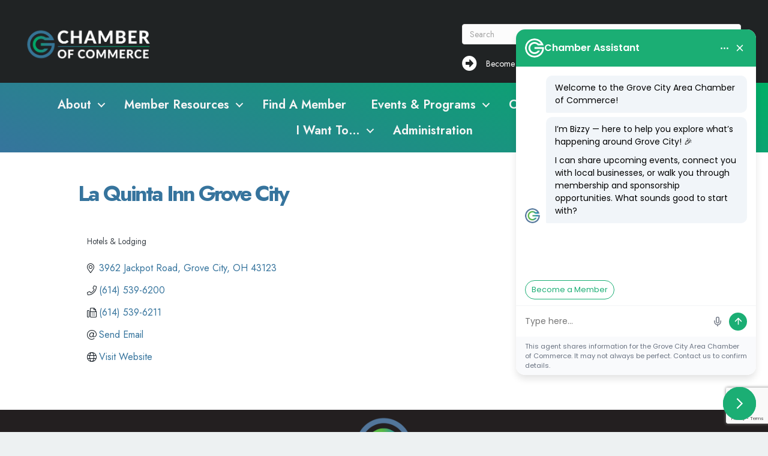

--- FILE ---
content_type: text/html; charset=utf-8
request_url: https://www.google.com/recaptcha/enterprise/anchor?ar=1&k=6LfI_T8rAAAAAMkWHrLP_GfSf3tLy9tKa839wcWa&co=aHR0cHM6Ly9idXNpbmVzcy5nY2NoYW1iZXIub3JnOjQ0Mw..&hl=en&v=PoyoqOPhxBO7pBk68S4YbpHZ&size=invisible&anchor-ms=20000&execute-ms=30000&cb=yiz8llkjpwfq
body_size: 48633
content:
<!DOCTYPE HTML><html dir="ltr" lang="en"><head><meta http-equiv="Content-Type" content="text/html; charset=UTF-8">
<meta http-equiv="X-UA-Compatible" content="IE=edge">
<title>reCAPTCHA</title>
<style type="text/css">
/* cyrillic-ext */
@font-face {
  font-family: 'Roboto';
  font-style: normal;
  font-weight: 400;
  font-stretch: 100%;
  src: url(//fonts.gstatic.com/s/roboto/v48/KFO7CnqEu92Fr1ME7kSn66aGLdTylUAMa3GUBHMdazTgWw.woff2) format('woff2');
  unicode-range: U+0460-052F, U+1C80-1C8A, U+20B4, U+2DE0-2DFF, U+A640-A69F, U+FE2E-FE2F;
}
/* cyrillic */
@font-face {
  font-family: 'Roboto';
  font-style: normal;
  font-weight: 400;
  font-stretch: 100%;
  src: url(//fonts.gstatic.com/s/roboto/v48/KFO7CnqEu92Fr1ME7kSn66aGLdTylUAMa3iUBHMdazTgWw.woff2) format('woff2');
  unicode-range: U+0301, U+0400-045F, U+0490-0491, U+04B0-04B1, U+2116;
}
/* greek-ext */
@font-face {
  font-family: 'Roboto';
  font-style: normal;
  font-weight: 400;
  font-stretch: 100%;
  src: url(//fonts.gstatic.com/s/roboto/v48/KFO7CnqEu92Fr1ME7kSn66aGLdTylUAMa3CUBHMdazTgWw.woff2) format('woff2');
  unicode-range: U+1F00-1FFF;
}
/* greek */
@font-face {
  font-family: 'Roboto';
  font-style: normal;
  font-weight: 400;
  font-stretch: 100%;
  src: url(//fonts.gstatic.com/s/roboto/v48/KFO7CnqEu92Fr1ME7kSn66aGLdTylUAMa3-UBHMdazTgWw.woff2) format('woff2');
  unicode-range: U+0370-0377, U+037A-037F, U+0384-038A, U+038C, U+038E-03A1, U+03A3-03FF;
}
/* math */
@font-face {
  font-family: 'Roboto';
  font-style: normal;
  font-weight: 400;
  font-stretch: 100%;
  src: url(//fonts.gstatic.com/s/roboto/v48/KFO7CnqEu92Fr1ME7kSn66aGLdTylUAMawCUBHMdazTgWw.woff2) format('woff2');
  unicode-range: U+0302-0303, U+0305, U+0307-0308, U+0310, U+0312, U+0315, U+031A, U+0326-0327, U+032C, U+032F-0330, U+0332-0333, U+0338, U+033A, U+0346, U+034D, U+0391-03A1, U+03A3-03A9, U+03B1-03C9, U+03D1, U+03D5-03D6, U+03F0-03F1, U+03F4-03F5, U+2016-2017, U+2034-2038, U+203C, U+2040, U+2043, U+2047, U+2050, U+2057, U+205F, U+2070-2071, U+2074-208E, U+2090-209C, U+20D0-20DC, U+20E1, U+20E5-20EF, U+2100-2112, U+2114-2115, U+2117-2121, U+2123-214F, U+2190, U+2192, U+2194-21AE, U+21B0-21E5, U+21F1-21F2, U+21F4-2211, U+2213-2214, U+2216-22FF, U+2308-230B, U+2310, U+2319, U+231C-2321, U+2336-237A, U+237C, U+2395, U+239B-23B7, U+23D0, U+23DC-23E1, U+2474-2475, U+25AF, U+25B3, U+25B7, U+25BD, U+25C1, U+25CA, U+25CC, U+25FB, U+266D-266F, U+27C0-27FF, U+2900-2AFF, U+2B0E-2B11, U+2B30-2B4C, U+2BFE, U+3030, U+FF5B, U+FF5D, U+1D400-1D7FF, U+1EE00-1EEFF;
}
/* symbols */
@font-face {
  font-family: 'Roboto';
  font-style: normal;
  font-weight: 400;
  font-stretch: 100%;
  src: url(//fonts.gstatic.com/s/roboto/v48/KFO7CnqEu92Fr1ME7kSn66aGLdTylUAMaxKUBHMdazTgWw.woff2) format('woff2');
  unicode-range: U+0001-000C, U+000E-001F, U+007F-009F, U+20DD-20E0, U+20E2-20E4, U+2150-218F, U+2190, U+2192, U+2194-2199, U+21AF, U+21E6-21F0, U+21F3, U+2218-2219, U+2299, U+22C4-22C6, U+2300-243F, U+2440-244A, U+2460-24FF, U+25A0-27BF, U+2800-28FF, U+2921-2922, U+2981, U+29BF, U+29EB, U+2B00-2BFF, U+4DC0-4DFF, U+FFF9-FFFB, U+10140-1018E, U+10190-1019C, U+101A0, U+101D0-101FD, U+102E0-102FB, U+10E60-10E7E, U+1D2C0-1D2D3, U+1D2E0-1D37F, U+1F000-1F0FF, U+1F100-1F1AD, U+1F1E6-1F1FF, U+1F30D-1F30F, U+1F315, U+1F31C, U+1F31E, U+1F320-1F32C, U+1F336, U+1F378, U+1F37D, U+1F382, U+1F393-1F39F, U+1F3A7-1F3A8, U+1F3AC-1F3AF, U+1F3C2, U+1F3C4-1F3C6, U+1F3CA-1F3CE, U+1F3D4-1F3E0, U+1F3ED, U+1F3F1-1F3F3, U+1F3F5-1F3F7, U+1F408, U+1F415, U+1F41F, U+1F426, U+1F43F, U+1F441-1F442, U+1F444, U+1F446-1F449, U+1F44C-1F44E, U+1F453, U+1F46A, U+1F47D, U+1F4A3, U+1F4B0, U+1F4B3, U+1F4B9, U+1F4BB, U+1F4BF, U+1F4C8-1F4CB, U+1F4D6, U+1F4DA, U+1F4DF, U+1F4E3-1F4E6, U+1F4EA-1F4ED, U+1F4F7, U+1F4F9-1F4FB, U+1F4FD-1F4FE, U+1F503, U+1F507-1F50B, U+1F50D, U+1F512-1F513, U+1F53E-1F54A, U+1F54F-1F5FA, U+1F610, U+1F650-1F67F, U+1F687, U+1F68D, U+1F691, U+1F694, U+1F698, U+1F6AD, U+1F6B2, U+1F6B9-1F6BA, U+1F6BC, U+1F6C6-1F6CF, U+1F6D3-1F6D7, U+1F6E0-1F6EA, U+1F6F0-1F6F3, U+1F6F7-1F6FC, U+1F700-1F7FF, U+1F800-1F80B, U+1F810-1F847, U+1F850-1F859, U+1F860-1F887, U+1F890-1F8AD, U+1F8B0-1F8BB, U+1F8C0-1F8C1, U+1F900-1F90B, U+1F93B, U+1F946, U+1F984, U+1F996, U+1F9E9, U+1FA00-1FA6F, U+1FA70-1FA7C, U+1FA80-1FA89, U+1FA8F-1FAC6, U+1FACE-1FADC, U+1FADF-1FAE9, U+1FAF0-1FAF8, U+1FB00-1FBFF;
}
/* vietnamese */
@font-face {
  font-family: 'Roboto';
  font-style: normal;
  font-weight: 400;
  font-stretch: 100%;
  src: url(//fonts.gstatic.com/s/roboto/v48/KFO7CnqEu92Fr1ME7kSn66aGLdTylUAMa3OUBHMdazTgWw.woff2) format('woff2');
  unicode-range: U+0102-0103, U+0110-0111, U+0128-0129, U+0168-0169, U+01A0-01A1, U+01AF-01B0, U+0300-0301, U+0303-0304, U+0308-0309, U+0323, U+0329, U+1EA0-1EF9, U+20AB;
}
/* latin-ext */
@font-face {
  font-family: 'Roboto';
  font-style: normal;
  font-weight: 400;
  font-stretch: 100%;
  src: url(//fonts.gstatic.com/s/roboto/v48/KFO7CnqEu92Fr1ME7kSn66aGLdTylUAMa3KUBHMdazTgWw.woff2) format('woff2');
  unicode-range: U+0100-02BA, U+02BD-02C5, U+02C7-02CC, U+02CE-02D7, U+02DD-02FF, U+0304, U+0308, U+0329, U+1D00-1DBF, U+1E00-1E9F, U+1EF2-1EFF, U+2020, U+20A0-20AB, U+20AD-20C0, U+2113, U+2C60-2C7F, U+A720-A7FF;
}
/* latin */
@font-face {
  font-family: 'Roboto';
  font-style: normal;
  font-weight: 400;
  font-stretch: 100%;
  src: url(//fonts.gstatic.com/s/roboto/v48/KFO7CnqEu92Fr1ME7kSn66aGLdTylUAMa3yUBHMdazQ.woff2) format('woff2');
  unicode-range: U+0000-00FF, U+0131, U+0152-0153, U+02BB-02BC, U+02C6, U+02DA, U+02DC, U+0304, U+0308, U+0329, U+2000-206F, U+20AC, U+2122, U+2191, U+2193, U+2212, U+2215, U+FEFF, U+FFFD;
}
/* cyrillic-ext */
@font-face {
  font-family: 'Roboto';
  font-style: normal;
  font-weight: 500;
  font-stretch: 100%;
  src: url(//fonts.gstatic.com/s/roboto/v48/KFO7CnqEu92Fr1ME7kSn66aGLdTylUAMa3GUBHMdazTgWw.woff2) format('woff2');
  unicode-range: U+0460-052F, U+1C80-1C8A, U+20B4, U+2DE0-2DFF, U+A640-A69F, U+FE2E-FE2F;
}
/* cyrillic */
@font-face {
  font-family: 'Roboto';
  font-style: normal;
  font-weight: 500;
  font-stretch: 100%;
  src: url(//fonts.gstatic.com/s/roboto/v48/KFO7CnqEu92Fr1ME7kSn66aGLdTylUAMa3iUBHMdazTgWw.woff2) format('woff2');
  unicode-range: U+0301, U+0400-045F, U+0490-0491, U+04B0-04B1, U+2116;
}
/* greek-ext */
@font-face {
  font-family: 'Roboto';
  font-style: normal;
  font-weight: 500;
  font-stretch: 100%;
  src: url(//fonts.gstatic.com/s/roboto/v48/KFO7CnqEu92Fr1ME7kSn66aGLdTylUAMa3CUBHMdazTgWw.woff2) format('woff2');
  unicode-range: U+1F00-1FFF;
}
/* greek */
@font-face {
  font-family: 'Roboto';
  font-style: normal;
  font-weight: 500;
  font-stretch: 100%;
  src: url(//fonts.gstatic.com/s/roboto/v48/KFO7CnqEu92Fr1ME7kSn66aGLdTylUAMa3-UBHMdazTgWw.woff2) format('woff2');
  unicode-range: U+0370-0377, U+037A-037F, U+0384-038A, U+038C, U+038E-03A1, U+03A3-03FF;
}
/* math */
@font-face {
  font-family: 'Roboto';
  font-style: normal;
  font-weight: 500;
  font-stretch: 100%;
  src: url(//fonts.gstatic.com/s/roboto/v48/KFO7CnqEu92Fr1ME7kSn66aGLdTylUAMawCUBHMdazTgWw.woff2) format('woff2');
  unicode-range: U+0302-0303, U+0305, U+0307-0308, U+0310, U+0312, U+0315, U+031A, U+0326-0327, U+032C, U+032F-0330, U+0332-0333, U+0338, U+033A, U+0346, U+034D, U+0391-03A1, U+03A3-03A9, U+03B1-03C9, U+03D1, U+03D5-03D6, U+03F0-03F1, U+03F4-03F5, U+2016-2017, U+2034-2038, U+203C, U+2040, U+2043, U+2047, U+2050, U+2057, U+205F, U+2070-2071, U+2074-208E, U+2090-209C, U+20D0-20DC, U+20E1, U+20E5-20EF, U+2100-2112, U+2114-2115, U+2117-2121, U+2123-214F, U+2190, U+2192, U+2194-21AE, U+21B0-21E5, U+21F1-21F2, U+21F4-2211, U+2213-2214, U+2216-22FF, U+2308-230B, U+2310, U+2319, U+231C-2321, U+2336-237A, U+237C, U+2395, U+239B-23B7, U+23D0, U+23DC-23E1, U+2474-2475, U+25AF, U+25B3, U+25B7, U+25BD, U+25C1, U+25CA, U+25CC, U+25FB, U+266D-266F, U+27C0-27FF, U+2900-2AFF, U+2B0E-2B11, U+2B30-2B4C, U+2BFE, U+3030, U+FF5B, U+FF5D, U+1D400-1D7FF, U+1EE00-1EEFF;
}
/* symbols */
@font-face {
  font-family: 'Roboto';
  font-style: normal;
  font-weight: 500;
  font-stretch: 100%;
  src: url(//fonts.gstatic.com/s/roboto/v48/KFO7CnqEu92Fr1ME7kSn66aGLdTylUAMaxKUBHMdazTgWw.woff2) format('woff2');
  unicode-range: U+0001-000C, U+000E-001F, U+007F-009F, U+20DD-20E0, U+20E2-20E4, U+2150-218F, U+2190, U+2192, U+2194-2199, U+21AF, U+21E6-21F0, U+21F3, U+2218-2219, U+2299, U+22C4-22C6, U+2300-243F, U+2440-244A, U+2460-24FF, U+25A0-27BF, U+2800-28FF, U+2921-2922, U+2981, U+29BF, U+29EB, U+2B00-2BFF, U+4DC0-4DFF, U+FFF9-FFFB, U+10140-1018E, U+10190-1019C, U+101A0, U+101D0-101FD, U+102E0-102FB, U+10E60-10E7E, U+1D2C0-1D2D3, U+1D2E0-1D37F, U+1F000-1F0FF, U+1F100-1F1AD, U+1F1E6-1F1FF, U+1F30D-1F30F, U+1F315, U+1F31C, U+1F31E, U+1F320-1F32C, U+1F336, U+1F378, U+1F37D, U+1F382, U+1F393-1F39F, U+1F3A7-1F3A8, U+1F3AC-1F3AF, U+1F3C2, U+1F3C4-1F3C6, U+1F3CA-1F3CE, U+1F3D4-1F3E0, U+1F3ED, U+1F3F1-1F3F3, U+1F3F5-1F3F7, U+1F408, U+1F415, U+1F41F, U+1F426, U+1F43F, U+1F441-1F442, U+1F444, U+1F446-1F449, U+1F44C-1F44E, U+1F453, U+1F46A, U+1F47D, U+1F4A3, U+1F4B0, U+1F4B3, U+1F4B9, U+1F4BB, U+1F4BF, U+1F4C8-1F4CB, U+1F4D6, U+1F4DA, U+1F4DF, U+1F4E3-1F4E6, U+1F4EA-1F4ED, U+1F4F7, U+1F4F9-1F4FB, U+1F4FD-1F4FE, U+1F503, U+1F507-1F50B, U+1F50D, U+1F512-1F513, U+1F53E-1F54A, U+1F54F-1F5FA, U+1F610, U+1F650-1F67F, U+1F687, U+1F68D, U+1F691, U+1F694, U+1F698, U+1F6AD, U+1F6B2, U+1F6B9-1F6BA, U+1F6BC, U+1F6C6-1F6CF, U+1F6D3-1F6D7, U+1F6E0-1F6EA, U+1F6F0-1F6F3, U+1F6F7-1F6FC, U+1F700-1F7FF, U+1F800-1F80B, U+1F810-1F847, U+1F850-1F859, U+1F860-1F887, U+1F890-1F8AD, U+1F8B0-1F8BB, U+1F8C0-1F8C1, U+1F900-1F90B, U+1F93B, U+1F946, U+1F984, U+1F996, U+1F9E9, U+1FA00-1FA6F, U+1FA70-1FA7C, U+1FA80-1FA89, U+1FA8F-1FAC6, U+1FACE-1FADC, U+1FADF-1FAE9, U+1FAF0-1FAF8, U+1FB00-1FBFF;
}
/* vietnamese */
@font-face {
  font-family: 'Roboto';
  font-style: normal;
  font-weight: 500;
  font-stretch: 100%;
  src: url(//fonts.gstatic.com/s/roboto/v48/KFO7CnqEu92Fr1ME7kSn66aGLdTylUAMa3OUBHMdazTgWw.woff2) format('woff2');
  unicode-range: U+0102-0103, U+0110-0111, U+0128-0129, U+0168-0169, U+01A0-01A1, U+01AF-01B0, U+0300-0301, U+0303-0304, U+0308-0309, U+0323, U+0329, U+1EA0-1EF9, U+20AB;
}
/* latin-ext */
@font-face {
  font-family: 'Roboto';
  font-style: normal;
  font-weight: 500;
  font-stretch: 100%;
  src: url(//fonts.gstatic.com/s/roboto/v48/KFO7CnqEu92Fr1ME7kSn66aGLdTylUAMa3KUBHMdazTgWw.woff2) format('woff2');
  unicode-range: U+0100-02BA, U+02BD-02C5, U+02C7-02CC, U+02CE-02D7, U+02DD-02FF, U+0304, U+0308, U+0329, U+1D00-1DBF, U+1E00-1E9F, U+1EF2-1EFF, U+2020, U+20A0-20AB, U+20AD-20C0, U+2113, U+2C60-2C7F, U+A720-A7FF;
}
/* latin */
@font-face {
  font-family: 'Roboto';
  font-style: normal;
  font-weight: 500;
  font-stretch: 100%;
  src: url(//fonts.gstatic.com/s/roboto/v48/KFO7CnqEu92Fr1ME7kSn66aGLdTylUAMa3yUBHMdazQ.woff2) format('woff2');
  unicode-range: U+0000-00FF, U+0131, U+0152-0153, U+02BB-02BC, U+02C6, U+02DA, U+02DC, U+0304, U+0308, U+0329, U+2000-206F, U+20AC, U+2122, U+2191, U+2193, U+2212, U+2215, U+FEFF, U+FFFD;
}
/* cyrillic-ext */
@font-face {
  font-family: 'Roboto';
  font-style: normal;
  font-weight: 900;
  font-stretch: 100%;
  src: url(//fonts.gstatic.com/s/roboto/v48/KFO7CnqEu92Fr1ME7kSn66aGLdTylUAMa3GUBHMdazTgWw.woff2) format('woff2');
  unicode-range: U+0460-052F, U+1C80-1C8A, U+20B4, U+2DE0-2DFF, U+A640-A69F, U+FE2E-FE2F;
}
/* cyrillic */
@font-face {
  font-family: 'Roboto';
  font-style: normal;
  font-weight: 900;
  font-stretch: 100%;
  src: url(//fonts.gstatic.com/s/roboto/v48/KFO7CnqEu92Fr1ME7kSn66aGLdTylUAMa3iUBHMdazTgWw.woff2) format('woff2');
  unicode-range: U+0301, U+0400-045F, U+0490-0491, U+04B0-04B1, U+2116;
}
/* greek-ext */
@font-face {
  font-family: 'Roboto';
  font-style: normal;
  font-weight: 900;
  font-stretch: 100%;
  src: url(//fonts.gstatic.com/s/roboto/v48/KFO7CnqEu92Fr1ME7kSn66aGLdTylUAMa3CUBHMdazTgWw.woff2) format('woff2');
  unicode-range: U+1F00-1FFF;
}
/* greek */
@font-face {
  font-family: 'Roboto';
  font-style: normal;
  font-weight: 900;
  font-stretch: 100%;
  src: url(//fonts.gstatic.com/s/roboto/v48/KFO7CnqEu92Fr1ME7kSn66aGLdTylUAMa3-UBHMdazTgWw.woff2) format('woff2');
  unicode-range: U+0370-0377, U+037A-037F, U+0384-038A, U+038C, U+038E-03A1, U+03A3-03FF;
}
/* math */
@font-face {
  font-family: 'Roboto';
  font-style: normal;
  font-weight: 900;
  font-stretch: 100%;
  src: url(//fonts.gstatic.com/s/roboto/v48/KFO7CnqEu92Fr1ME7kSn66aGLdTylUAMawCUBHMdazTgWw.woff2) format('woff2');
  unicode-range: U+0302-0303, U+0305, U+0307-0308, U+0310, U+0312, U+0315, U+031A, U+0326-0327, U+032C, U+032F-0330, U+0332-0333, U+0338, U+033A, U+0346, U+034D, U+0391-03A1, U+03A3-03A9, U+03B1-03C9, U+03D1, U+03D5-03D6, U+03F0-03F1, U+03F4-03F5, U+2016-2017, U+2034-2038, U+203C, U+2040, U+2043, U+2047, U+2050, U+2057, U+205F, U+2070-2071, U+2074-208E, U+2090-209C, U+20D0-20DC, U+20E1, U+20E5-20EF, U+2100-2112, U+2114-2115, U+2117-2121, U+2123-214F, U+2190, U+2192, U+2194-21AE, U+21B0-21E5, U+21F1-21F2, U+21F4-2211, U+2213-2214, U+2216-22FF, U+2308-230B, U+2310, U+2319, U+231C-2321, U+2336-237A, U+237C, U+2395, U+239B-23B7, U+23D0, U+23DC-23E1, U+2474-2475, U+25AF, U+25B3, U+25B7, U+25BD, U+25C1, U+25CA, U+25CC, U+25FB, U+266D-266F, U+27C0-27FF, U+2900-2AFF, U+2B0E-2B11, U+2B30-2B4C, U+2BFE, U+3030, U+FF5B, U+FF5D, U+1D400-1D7FF, U+1EE00-1EEFF;
}
/* symbols */
@font-face {
  font-family: 'Roboto';
  font-style: normal;
  font-weight: 900;
  font-stretch: 100%;
  src: url(//fonts.gstatic.com/s/roboto/v48/KFO7CnqEu92Fr1ME7kSn66aGLdTylUAMaxKUBHMdazTgWw.woff2) format('woff2');
  unicode-range: U+0001-000C, U+000E-001F, U+007F-009F, U+20DD-20E0, U+20E2-20E4, U+2150-218F, U+2190, U+2192, U+2194-2199, U+21AF, U+21E6-21F0, U+21F3, U+2218-2219, U+2299, U+22C4-22C6, U+2300-243F, U+2440-244A, U+2460-24FF, U+25A0-27BF, U+2800-28FF, U+2921-2922, U+2981, U+29BF, U+29EB, U+2B00-2BFF, U+4DC0-4DFF, U+FFF9-FFFB, U+10140-1018E, U+10190-1019C, U+101A0, U+101D0-101FD, U+102E0-102FB, U+10E60-10E7E, U+1D2C0-1D2D3, U+1D2E0-1D37F, U+1F000-1F0FF, U+1F100-1F1AD, U+1F1E6-1F1FF, U+1F30D-1F30F, U+1F315, U+1F31C, U+1F31E, U+1F320-1F32C, U+1F336, U+1F378, U+1F37D, U+1F382, U+1F393-1F39F, U+1F3A7-1F3A8, U+1F3AC-1F3AF, U+1F3C2, U+1F3C4-1F3C6, U+1F3CA-1F3CE, U+1F3D4-1F3E0, U+1F3ED, U+1F3F1-1F3F3, U+1F3F5-1F3F7, U+1F408, U+1F415, U+1F41F, U+1F426, U+1F43F, U+1F441-1F442, U+1F444, U+1F446-1F449, U+1F44C-1F44E, U+1F453, U+1F46A, U+1F47D, U+1F4A3, U+1F4B0, U+1F4B3, U+1F4B9, U+1F4BB, U+1F4BF, U+1F4C8-1F4CB, U+1F4D6, U+1F4DA, U+1F4DF, U+1F4E3-1F4E6, U+1F4EA-1F4ED, U+1F4F7, U+1F4F9-1F4FB, U+1F4FD-1F4FE, U+1F503, U+1F507-1F50B, U+1F50D, U+1F512-1F513, U+1F53E-1F54A, U+1F54F-1F5FA, U+1F610, U+1F650-1F67F, U+1F687, U+1F68D, U+1F691, U+1F694, U+1F698, U+1F6AD, U+1F6B2, U+1F6B9-1F6BA, U+1F6BC, U+1F6C6-1F6CF, U+1F6D3-1F6D7, U+1F6E0-1F6EA, U+1F6F0-1F6F3, U+1F6F7-1F6FC, U+1F700-1F7FF, U+1F800-1F80B, U+1F810-1F847, U+1F850-1F859, U+1F860-1F887, U+1F890-1F8AD, U+1F8B0-1F8BB, U+1F8C0-1F8C1, U+1F900-1F90B, U+1F93B, U+1F946, U+1F984, U+1F996, U+1F9E9, U+1FA00-1FA6F, U+1FA70-1FA7C, U+1FA80-1FA89, U+1FA8F-1FAC6, U+1FACE-1FADC, U+1FADF-1FAE9, U+1FAF0-1FAF8, U+1FB00-1FBFF;
}
/* vietnamese */
@font-face {
  font-family: 'Roboto';
  font-style: normal;
  font-weight: 900;
  font-stretch: 100%;
  src: url(//fonts.gstatic.com/s/roboto/v48/KFO7CnqEu92Fr1ME7kSn66aGLdTylUAMa3OUBHMdazTgWw.woff2) format('woff2');
  unicode-range: U+0102-0103, U+0110-0111, U+0128-0129, U+0168-0169, U+01A0-01A1, U+01AF-01B0, U+0300-0301, U+0303-0304, U+0308-0309, U+0323, U+0329, U+1EA0-1EF9, U+20AB;
}
/* latin-ext */
@font-face {
  font-family: 'Roboto';
  font-style: normal;
  font-weight: 900;
  font-stretch: 100%;
  src: url(//fonts.gstatic.com/s/roboto/v48/KFO7CnqEu92Fr1ME7kSn66aGLdTylUAMa3KUBHMdazTgWw.woff2) format('woff2');
  unicode-range: U+0100-02BA, U+02BD-02C5, U+02C7-02CC, U+02CE-02D7, U+02DD-02FF, U+0304, U+0308, U+0329, U+1D00-1DBF, U+1E00-1E9F, U+1EF2-1EFF, U+2020, U+20A0-20AB, U+20AD-20C0, U+2113, U+2C60-2C7F, U+A720-A7FF;
}
/* latin */
@font-face {
  font-family: 'Roboto';
  font-style: normal;
  font-weight: 900;
  font-stretch: 100%;
  src: url(//fonts.gstatic.com/s/roboto/v48/KFO7CnqEu92Fr1ME7kSn66aGLdTylUAMa3yUBHMdazQ.woff2) format('woff2');
  unicode-range: U+0000-00FF, U+0131, U+0152-0153, U+02BB-02BC, U+02C6, U+02DA, U+02DC, U+0304, U+0308, U+0329, U+2000-206F, U+20AC, U+2122, U+2191, U+2193, U+2212, U+2215, U+FEFF, U+FFFD;
}

</style>
<link rel="stylesheet" type="text/css" href="https://www.gstatic.com/recaptcha/releases/PoyoqOPhxBO7pBk68S4YbpHZ/styles__ltr.css">
<script nonce="m1wVXljtq1UeZU4cic3zbA" type="text/javascript">window['__recaptcha_api'] = 'https://www.google.com/recaptcha/enterprise/';</script>
<script type="text/javascript" src="https://www.gstatic.com/recaptcha/releases/PoyoqOPhxBO7pBk68S4YbpHZ/recaptcha__en.js" nonce="m1wVXljtq1UeZU4cic3zbA">
      
    </script></head>
<body><div id="rc-anchor-alert" class="rc-anchor-alert"></div>
<input type="hidden" id="recaptcha-token" value="[base64]">
<script type="text/javascript" nonce="m1wVXljtq1UeZU4cic3zbA">
      recaptcha.anchor.Main.init("[\x22ainput\x22,[\x22bgdata\x22,\x22\x22,\[base64]/[base64]/[base64]/[base64]/[base64]/[base64]/[base64]/[base64]/[base64]/[base64]\\u003d\x22,\[base64]\\u003d\x22,\[base64]/DmcK8w5g/Dw/DmcOvQ3ZnN8KowoHCoMK3w4rDsMOGwpXDscOvw4HChV5QRcKpwpkQezwFw5jDjh7DrcOmw63DosOraMOawrzCvMKywqvCjQ5swpM3f8OowqlmwqJ7w5jDrMOxKVvCkVrCripIwpQFEcORwpvDgMKEY8Orw6jCusKAw750ADXDgMKFwq/CqMOdX3HDuFNLwojDviMfw5XCln/CsnNHcGFHQMOeM2N6VETDiX7Cv8OAwoTClcOWLGXCi0HCgBMiXyXCtsOMw7l5w6tBwr5TwpRqYCTCmmbDnsOlScONKcKRQSApwr7CmmkHw6DCgGrCrsO8ZcO4bSHCjsOBwr7DqcKMw4oBw7LCtsOSwrHCvnJ/wrhKHWrDg8Kvw6DCr8KQSyMYNwYMwqkpa8K3wpNMB8O5wqrDocOAwpbDmMKjw6FZw67DtsOyw7RxwrtWwp7CkwA3bcK/bX5QwrjDrsO5wqBHw4pRw6rDvTAwecK9GMOXGVwuAltqKk8/QwXCkQnDowTChsKKwqchwqzDhsOhUGEdbStuwodtLMOdwq3DtMO0wrNnY8KEw7wuZsOEwrcQasOzH0DCmsKlfy7CqsO7FkE6GcOKw7p0ejZpMXLCm8OQXkApBiLCkUUmw4PCpTRFwrPCiy/DqzhQw6HCtsOldijCo8O0ZsK9w4RsacOdwoNmw4Z9wo3CmMOXwoIoeATDusOQFHs/wonCrgdbEcOTHjvDkVEzaHbDpMKNSWDCt8OPw75RwrHCrsKKAMO9dhzDnsOQLHpzJlMSdcOUMnUzw4xwOsOWw6DCh1pIMWLClT3Cvho4VcK0wqloUVQZYx/[base64]/[base64]/CvMOxw6oWXMKGTVnCjXTCmV/DicKdwofCrVzClsKUXytbayHCkx/DtcOiD8KmHVHClsKWPV4TAcOOa1DCgcK2MMOiwrdKW2g2w6XDg8KEwpHDhSERwqrDpsKPBcKnPcOrYiXDgVtfahLDtl3Chj3DtgY4wpVtGcOjw5FmP8OVMcKLPMOGwoJmDR/[base64]/HcKuwpMmwqrCssOyIMK8RMKtw5AcXUXCh8Oswox/HS7CnHPCrzpNw7TCkkhvwrzCt8OAK8KBFTwHwqHDl8KuIVDDkMKuJ3zDhkrDsRfDqyMxfMOnG8KAQsKBw4d+w79LwrzDnsKwwpnCjzDChMONwp1Kw4zCmXjChEpPKEh/Ch7DgsKawoo/WsOkwqRww7M5wqwpLMKyw4XCl8K0SzYrfsO+wpBPwo/ClDYabcObembDgsOiMsKhIsODwo8RwpNKYsOwYMK/LcOawpzDkcK/[base64]/CoMKxFgbCigM/FMKmJsKeDS0Bw5IGNsOpEcORZ8OZwoVzwo5MasO8w6I8Di5ewphzY8KKwohkw7VFw5jCh345O8Kbwosow5wxw4rCjsOPwqDCs8OYTsK9czUyw4ljS8OFwo7ChiLCtcKCwq/[base64]/w7N8w5o7RFo+DMKRcWXDoT/[base64]/CtDbCl8O/VcOSB8OHw7HCnMOyRsKnw7jDscO1wqgQcE0yw57CjcKfw6JiWMO0T8KYwrxfQcKVwrFiw6rCosKxYsOTw67DncKADGbDnV/[base64]/CoV3DucOZwqpHLyTDkE/Dt8ONwqoAwoHDj17DhiIawrbDviDCgsOXHFI8EE/CthHDosOSwrXCh8KYdFfCi3XDtcOmScO7w77CnQVvw4gSOsK7dAlvaMOjw5Ygwo/[base64]/Cg04rAAwAeBTDusKCwovDtm8be8O7RMOwwrPDjsO7FMKswqt5I8OPw6thwrhNwpHCiMKnDsO7wrnDi8K1LsOpw7rDq8OUw7nDmGPDtDdkw51WCcKYwpXCgsKtf8KmwoPDi8OfJAAYw5/Ds8KXK8KYe8KGwpwlSMK3HsK3wopLf8KVB2xTwoPCosO9JglrJcKVwoLDmhZwWW/[base64]/woc+IQvDig7Ct0nDqcOveCIrw7rCiMKkwr/DpsKCwrbDkcOlHSLCscKMw5nCqEULwrnCqEnDkcO0J8Kvwr/CicKzVDHDrB/CvMK/C8KUwo/CgGBew5LCmcO8wqdTJMKNOW/DqcKgSX9sw4PCiDZ4QMOGwrFCf8KSw5plwo8xw640wqxjVsKRw6HCpMK7w6rDhcKdAmjDgkTCimPCsRsSwq7ClA8CWMKMw5dOc8K5OwMqGXpmCsO5wobDqMKTw5bCkMKCcMO1G30/G8KaQE4SwrHDnMOiwp7DjcO9w65dw5IQA8O3wobDuBTDpmc2w790w5thwrzCvUkiI052woxVwrPCs8KGTxUtcsOhwp5nCnAEwrRRwoNTD3Vlw5nCv3/DlRUWUcKAMUrDrsO4NnVcG2/DksO8w7/CvQsQUMOKw7bCjxtLF3XDlhHCj1MowpUtBsKEw5DCocKrJXwRw6rConzDk0N6wpASw4/CtX8zUDI0wofCtMOsAcKpCgfCrVXDrcKowoXDrz5LUcKdYHPDggzCmsOwwqRCcD/CqsK7TBoGGA3DtsOfwpxFw6fDpMOOw6jCu8OewqPChBHDhmI3ACR4w47CtMOuOyjDgMOzwq5CwpfDmMOewq/CgsO0wqnChMOpwqjCo8KvPcO6VsKdwqTCr3lew7DCuCcSesOUFCUfDMOmw6sWwpJsw6PDp8OOFWp7wr8KSsOkwqpyw73Cr3HCiCLCq3wnwoDCh1Eow4hdMW/ClXfDv8OzE8OubRQPVcK/a8KsM2DDjj/Cl8KWZDrDtsOcwrrCjTwTeMOGVMOrw5YBUsO4w5XCoD8fw47CgsOAFDHDnRHCu8OJw6HDkR/[base64]/DgMKfTjNtw6d1w74Kw71Cw5/DpsOsVMK5wrDDpcOVWE8swqkowqIoYcO8Wmghwr8Nw6LCnsOgfEJ2FsOLwr/Ci8O4wq/CpjYcBsOIJcKMWQ0VTWHDgnQ0w67Dt8Obw6nCjMKRw6LDusOpwrMPwrvCsRw0wp1/HxB6GsK5wo/DvH/CtQrCrnJqwqrCq8KMF1bCiHl8U1jCqBLCpk8Ewp9Pw4DDnsKTw5zDsk7ChsKPw7LCrMO7w7hpKMK4IcOwFnleKnsiZcK4w4ViwrAiwp8Aw4w5w6xBw5w2w6vDnMO+DDdswpdCPg7CvMKVRMK/wqzCjcOhYsO5GHrDiSPCqMOnYibCqMOnwrLCjcOSPMO6VsOBZcKBSBvDqcKEcxE1w7JeM8OTw6wnwofDtMOXBRhdwocBY8KjeMKTKT7DqUDDocKpOcO2V8OrWMKiZmYIw4hzwoI9w4hIYcODw5nCtEfDlMOxwoTCl8Kgw5LCl8KHwq/CmMONw7fDoTVSDUZIVMO9wpsMdivCsC7DrHHCv8KDEcO7wr4YIMK8LsKAXcKIXUJpN8KLB1BybhnCuifDnB5LLsOtw4TDpsO3wqwyAGvCin4ZwrfDoj/[base64]/M8OpHQvCgR/[base64]/DmkB0w4Z9ScKHX3nCnysdZE8FRMKJwprCgx5tw4rDkcOrw47Dr2ZZIQQrw6HDrRjDnFsvHyVORcKVwqxCdsO2w4rCgwUUGMKTwqrCi8KAXsOUIcOvwrlKT8OKORFwasK2w7/Cm8KpwpRiw70zQWrCnQjDvcKUwqzDi8OYNRNZen8NMUPDg2/CogjDlwdGwqTDlXzCgg3Dg8K9woIqwoszOmJCHcODw7LDjzA/[base64]/DgcOowq/ClGJhwoQWScKYw7hLVsKlMlHCq0/CvTEiLMK7dSPDq8K+wq7DvCbDvjnDucO1RWobwrzCtQrCvnXCqhB1EMKKYsKwDR/DpsKMwpLDncO5dxzDjjYRBcKUSMO7wpZ7wq/Cm8OMbsOgw4jCj2nDoQnCslNSS8Kga3Ajw7fCm18VT8Kkw6XCk3zDl383wpdlw74mEUDCuG3DqHbDoy/Du2DDlRnCjMOOwpYdw4R1w7TCqltkwo1Yw6rCtF7CqcK/[base64]/DgV7Cn8KVV8KPwrnCsMK3V8KOwo3CuMO0cMOwdcKUw7jDv8OCw5kSwoIQwpvDlFgWwrzCgQLDhMKvwpx2wpLCncKTWCzCh8O/JFfCmizCjsKgLQDCl8OGw77DtksWwrZHw79fAcK0PlFZQhIaw7tbwoHDrEEPFcOWDsK9XsO1w7nCmMOLBQrCpMKlbcO+M8K2wrkdw4NfwrzCusOZw5BMwpzDosK8wqILwr7DklDDvBcowodwwqVZw6/DkARxXMKtw5vDn8OEZEwtbsKDwqh5w7PCoV0fwr/CnMOEwqbCn8KTwq7Du8KuCsKHwrpCwqAPwohyw5LCiD41w7bCgw/CrUjDvgUKY8KYwo0ew4dWEMKfwoTDtMK9DBHChDJzd1nClsKGK8KxwovCigfDlkBJc8Kfw7BLw4h4Dic4w5TCmMKwYsOZU8KqwopswrbDpmnClsKjJBPDnAHCq8Khw7xPOR7DnUAfwq8fw7JsBB3Do8K1w6o+AyvCrsKDfXXDrF5Iwq7CozPCqFHDvE8mwr/DnCjDoR52EWZyw7/[base64]/Cl4ow4HCl8O2McKJQ1xjwprDsEJTwpgQDMOvwoLDumpyw7g4DMOyw57CjcOEw7rCtMK9NMKKUh5CLyjDu8OMw6AYwr99SEELw4PDqzrDvsOhw4zCiMOIwrfCh8KYwrUrBMKjWD/DqnnCgcO8w514K8KKC3fChx/Dr8O6w5/DmcKjWCbCisKBJQLCrnYQScOPwrDDusKcw5oXGWRbcm7Co8KCw6cgccO9BnPDnsKlclrCjsO3w6U5Q8KGH8K3I8KAP8OOwptAwovCmi0LwqNhw4PDnhFnwqHCvmJDwp3DrGVZE8ORwqpiw57DnknChWQQwr3CrMOYw5/ChMOSw7ZURkB4Xx7CtShZCsKIJ17Cm8K4XxgrfMKawpZCPwkyKsO0w6bDvEXDj8O3S8KAb8OPZ8Ohw75KWw8MeRw7TCxhwo3DvWUOVChBw6Jzw40/w4jCiA5BZRJ2BV3Cl8KPw65QcCg+N8KRwrjDghvCqsOOJE7CuDt6OGRhwqrCgFc+woNiOlDDvcOyw4DCtwjCj1rDlSsjw7/Du8Kkw5s5wq1VYlfCk8K2w4rDlcOyZcO1GcOFwqxkw7oWQy/DosKHwrvCiA8IVXHCt8KiccKow71ZwovDu01hMMKIJcK7RGHCjkAsKWXDuHnCvcO7wpczVcKsRsKJw7diBcKsesOnw7/Cn1LCo8OTwrMATMOrczcQOcO7w5/DpMOEwovCkwBOw45vw47Cilgkazp3w47CjRLDg2wTTBw4MjB1w4fCiSt+DhdcT8Knw718w4/Ci8OMWsK5wpRuAcKZLMKlSV9Mw4/DoCjDusK8woDDnHnDvw7DjzAPbQ4seAgxVsKtwoh7wp9AcSYkw5LCmBV+w5vCvHs2wq4GIUnCixcuw4nCkcKsw65kFD3CumvDrsKlP8Ktwq/DpEJgOMKkwp/CvcKxfHJhw47DssO+XsKWwqLCkx7Dn2AfVsKgwqPDs8OXcMKUwrUJw50eK1TCrsK2HR9mYDzCiVzClMKnw5zCh8Knw4bCi8OodsK5wpDDtgDDkwHDm3UfwqrDqcK4c8K1EMKwMEANwrUOwqs/bQbDggxww7fCizbCqXl2wprDmCrDplgGw5nDo2Aiw5Mhw7HDrjLCvz8tw7DChn9wFFcuIn7DqmI9NsK8D1DDvMOMGMOiwrJcTsKRwqzCncKHw7HCtxTCg1Z+Pz8NB1wJw53DiwhtbQrCm1ZUwqXCnMOkw4t1E8O+wp/Dum0HO8KYFhjCqX3ChmAzwobCtMK4F0t3wprDqz/CscKOJcKzwoJKwos7w71eWsK7BMO/w5/CqcKoSTZvw5rCn8K5w5ohKMOvw73DiF7CjsOEw7dPw5TDhMKOw7DCnsO9w4PCg8Ktw5Fawo/CrMOtd04EY8KAwr3DhMOAw58mOBsXw7haHWjDoijDpMO8wovDsMKXfsO4SifDnl0Vwrgdw65AwqnChRTDqMOfUW3DvlLDvsOjwqnDjkXCkWfCqMOIw7xcLgLDqXUywrAZw6k+w4ofIcKXDV5Pw6PCgMKmw5vCnxrCiz7Ckm/CoHDCmzUifMOiW0kQLcKpwojDtAc6w4XCnw7Do8KpKcK4L1/[base64]/CrsK6L8Olwq3DrcOAfsKjw4p5NsK9wpEdwrzCr8OpWW1aw78Mw55/wpoxw6vDocKVC8K4wpdkRg3CuU9bw4AOLAIKwqwmw7jDqcOiwr7DgMKQw7lUwqhcEXzDucKCwpTDvTzCm8OgXMKhw6bCmsKMdsKUFMK2XSTDpcKSdnfDmMOwCcObd0DCkMO7cMKdw69VR8KLw4TCqX0qwqQ0fD09wp/DtmjDqsOgwrTDoMKtCAJtw5jDsMOFwrHCgHHCoAl8wo1uD8ODbMOIwq/Cv8KJwrvClHXDqsO6NcKcOcKSw6TDsGZGK2hfX8KEXsKMBMKjwoXCqMOPw6kuw6NswqnCuQICwpnCrH7DhV3CvB/CvyALwqLDg8Oce8OHwpZfXxkjwrjCl8O7NXHCq21Kwq4Pw6h9bcKye0oMaMK1Kz7DtRt/wpI0wo3Du8OvYMKaP8KlwpR3w7vDssK4YsKoDcKTTMK+a3IkwoPChMK/KADCnWzDnMKCVXAibjleJFzCm8O9CMKYwoRIIcOkw4tGQCHCujPDsS3CpDrCs8KxDzXDp8KZPcK7wrB5GcKEME7CsMKoLnw/WsKqZjZAw7wzBMKjfzPDjcKuwqTChz5sVsKMADg8wqRKw4zCisODAsKtXsOWw6B/wpPDjsKCw6rDu38+IMO2wrsbwqTDqkQaw7rDmyfClMKewoA+wonDnAjDvzBcw790ZsKBw5vCo2/Cj8KLwprDt8Olw7UzT8OuwrMnCcKZWsKzbsKkwonDsSBKwr9KamtvD0AXTSnDkcKddQLDscOOXcK0w6TCuxHCicKGYCF6D8K9QmY1UcOMGg3DuDkdC8KXw5vCmsK1EmrCt37DpsKHw53CsMKhcsOxwpTCjh7Dp8KAw5JmwocKDA/[base64]/DtcKRVmN/wrp0wq91w7LDisOgUB09w4nCo8KFwpzDi8K0wr3DiMOZZFLCgXs+IsKTwpnDhkQLwqx5VHLDrAlaw6DCucKkTjvCgMO6QMOww5vCphc3PsOkwrDDujFmN8KJwpdbwpMTw5/[base64]/[base64]/DqCzDgQBka2bDllTDskQNNlzDvBbClMObwqTCrMKJw68oHMOgRcODw53Dlg7CvX7CqDTDsDLDinjCkcOzw5FvwqZqw6t8TmPCiMOOwr/[base64]/w7otXsOZwqTDsMOWwoJPQsOtwqtZwo/CngHCg8OCwpVhG8O/e1o1w4LDmsO4XcKIY1xgY8Ovw49cbMK/fMKrw7Y7MDA4OsO7EMK1woNlRsKzcMK0w7t4w4DCgzHDqsOnwo/ClFzDqcKyLUPCnsOhGsKuKcKkw7HDhSBhGsK5wrHDs8K6OMOjwokww5vCrDYsw7AYbsKMwrvCk8OpSsOkRHnDg2YTc2JnTz/CpQDCosKbWHkdwpLDr3xMwpzDrsKpw7vCosOAJ07CqDLDtg3DvzNJOsOGCy0gwq3CosO5JsO8I08lZcKFw4E/w67DhsOJdsKJe27DtBLCh8K2FsOwH8KzwoMUwrrCuhU7XsOIwqhKwpx0wocCw698w5FMwqXDncKtBH3DlX4jFiHCswzCvhA1BiIMwoBww7HClsOVw68fVMKxa3pYB8KVHsKOUMO9wqFAw44KTMO/W2tXwrfCr8KZwoHDkD54cUPCs0FgKMKXNTTClUfDoGfCqcKyZsOdw6zCg8OVW8OJXmzCs8OlwqRTw5UQVsObwoTDrR/CscK6TCoOwpYHwr7DjBTDsDXDpAInwpEXIgHCmsK+wpjCrsKrEsOpwqDCuQzDrhBLMwrCjB0IQWR6w4XDgcO/[base64]/Cr8K/w5HCscKtw5xTwobDv8KZw4XCpsO5UFpiFcOxwqNRw4zDhVZmdnvDnWIODsOGw6nDtcKcw7hsWMOaFsObbcKEw4TCih5SAcOhw4jConvDg8KQWRgew77DnwweQMOcZFvDrMK7w500w5F7wqXDiUJ+w77DssK0w6PDgkp/wojDgcOfBFYYwobCvcKMXsKxwqZsUApSw6QqwrXDtXQDwonChAh6dCbDly7ChiDCn8KmBcO8w4Y1dz/DlBbDjRnCoRPDqQZkwqpEw71uw5vDkAjDrBXCj8OMby3ChFnDt8KWGcOfIEFsTT/DtHssw4/[base64]/CyXDmTXDn8KwwrJmwpVMHz3CgsKzNwN+aklhCx3DhkF1w7DDiMOYOsKFTMK7Xi48w6omw5/DmcO3wqdDNcOBwo8DYcOow7khw6MiCjA/w7bCrsOiwqDCusK7IsOcw5kPwpLDhcOxwrV6w5gbwq7Djg04RSPDpMK0dMKkw4N9aMOSacK1ezvDm8OqNhMRwqTCjcKhRcKyC3nDr1XCqcKFacKIB8KPfsOAwpcgw5/DpGNQw44beMO6w7TDhcOTaiZmw4vDgMOLfcKXb2IJwoMoWsKawpduKsKuLsOKwpw3w6fCtlVAOcK5GMK1NAHDpMOyQcOww4bCkhQfHFpoIkgCLgwsw6TDuzp7ecKUw7vDncOvwpDDqsOOasK/wpjDo8OvwoPDuyp9KsOKbTDClsKMw7wJwr/Dn8OWL8ObfzXDmCfCoEZVw6PCscK9w7ZlNU8UYcOYbX3DqsOewpjDuydvacKUE37DnFsYw4TCnsK+MhbDm3QGwpHCghvDhyxxOWfCsD8VGTk9O8Kpw6vDvjXCiMKIXkRbwqxrwrzDpFIYDsOeIyTDoXYCw4/Ctgo/UcO7woLClH9CLQXCi8KcCz8VcVrCtWhKw7pNw5YtIUJWw4gPGsOuS8KiEQoUL1t1w4bCpcKyTmvDoz0LSCzCg1RjQ8O/PcKYw4xZaVpuw4gQw4HChB7DssK4wqkmMEXDncKecHrCjSsKw7BaMm9CJiVVwq7DqsOXw5/[base64]/[base64]/DrsOdwoQywpTDrinCiMO/[base64]/[base64]/CtMOmw6TCr8OPA2RXw5JHwrNBJl0YFcOCCMKWwo/[base64]/CtX49wp0uUsOiwrzCrMOiPyAbasOHw7rCrWoKV8Oyw7zCjQfCq8OBw7pjJ2JFwo3DgmrCrcOOw7o9wq/Du8K6wrXDuEVZWm/[base64]/[base64]/CjUosw4jCkXFbw6TDhRIKwo09w4hsCGXClcKmDsO/[base64]/DpcKnwr/[base64]/Bn4XwpHCtUsqJxrCmMOGbMOzwrBhw7jCgMOodMOFw6/DssKaUjLDmcKMe8Oaw5LDmElhwr4fw5HDqMKqRlQGwobDoWQ4w5XDnRPCkGMka2nCocKRw6nCojRdw7TDl8KWMGR0w63DrjUowrHCvnYVw7zCl8KsZMKew5ETw5gqX8O+ExfDtMK5bMOzfB/[base64]/CpMKgw4kBWcOJEy8cwrVGw5/CqsKGdiloBDQHw4l3w7kZworCp3HCrsKewqMEDsK6woPCp2HCnA/[base64]/Di8OdKsKFM8KjwoPDohovWifDkVpqwoV3wrTCsMKMQMKsSsKIG8Ogwq/CisOTwr4lw4g1w4DCuUzCqUBKc3NIwpkzw6PCvU5/cnNtCzE8w7ZpTX4OF8KGwofDmTvCoQcFH8Olw4V6w6onwqjDp8OTwr05BkzDsMKfJ1fCkUEiw4Jyw6rCj8KqU8Ksw6kzwobDvllrI8Kiw4DDqk/DsAPDhsK+w6xUwqtAAFFfwqPDqcKSw4XChCRnw7/DhcKdw7N8ckcwwr7DgBvCpjpMw6TDi13DshJawo7DoQTCi0cvwpvCvRbDs8Oec8KuQMKyw7TDjgHDpMKMLcOQbC1WwqzDkTPCmMKQw6TCgcKzWsOFwpTDh118EsKRw6XDisKCF8Oxw5nCsMOZPcOSwqtmw5Jyczo3B8ORBMKTwphzw4UcwrtgU0VnJybDph/DosKnwqQuw6tdwpzDriJGBHPCmgJ1P8OUJAdqVMO1IMKEwrvCuMOow7XDhHAtRsOOwqvDjsOtZCvCljgXw53Co8OXAsK4f0A/w4XDpyA4UiEGw64cwpwBLMO9HsKKBQnCiMKDYyLCkcOYH2zDvcO0DjlZC2o8ZMKuw4c8GSotw5dYDF3CjU4ncQVaUSJMUT/CtMOTwo3CrsK2a8OVDDDCsDvDhcO4AsKFw7rCuRU8H08Fw63DmcKbT2DDsMKowopmDsOHwr01w5PCq0zCpcO+fllCOy48SMKUTF8Tw5PClT7CsnfCgnHCpcKzw5zDo1dXSzEYwqPDj2pAwrVmw40sCcOjWSTDksKCVcOiwpJIScORw7rChcK0dBPCl8ODwr8Pw7/Cv8OWdBs0J8KVwqfDg8Kdwp4WJw5nPnNPwonCrMKjwoTDncKbScO0MsKZwoPDg8O8flFtwoo8w6ZoWXFvw5vCqWHDgD8cKsO5w6oUYU0uwr7CtsKTOjDDrS8kcCRKbMK3f8KSwofDvsO0w4w4KcOQwqbDqsOlwrYUD3QoWcKZw6BDfsKUIz/CuHXDrHILWcO5w4DDpEhdMDsGwq/Cg2UCwpXCmXFsSVM7AMOjASR7w6PCiEvCrMKhJMK+w7PCqTpVwqZRJXEtT3/[base64]/w6towrLDrGXDo8K+LUovCzk1w75LEnB5w4kZFsOyaGtcCDTCvcKCwr3CosKewp4wwrdRwoJiIV3DimfCqcKAbCRrw5tjAsOAfMOew7EhKsKDw5clw5VXXHR2w6N+w7M8Y8KCNmTCsy/[base64]/Dm2kSw4kOfDPCmcKwLU/DoMKze1rCssKPwrVBJWd8ZjEkBT3CosOkw7PCuVvCusOYRsOZwpI9wpg1c8OWwoB7w4/CuMKtNcKUw7lPwp5NZ8KZHsOrw48qLcKDE8O+wpRdwrQpSTZWVFViWcOXwo/DmQzCm3gYLU/Dt8K5wrjDo8OBwpbDl8KiASIXw48QIcO8BUPCkcKDw4cRw4jCucO5U8OqwrXCsyUXwp3CjcKyw4JJJE9YwpbDgMKUQSpbHULDosOEwr/DnTZAbsKpw6rDhMK7wr3ClcKgbCPDl33CrcObEsO4wrt5YRJ5ZyHDmxlkw7XDo1xGXsOVw43Cv8OgWCkPwo96w5zDiDjCvDQ0wpknGMKZAxBgw4bDpV/CjhtnfX3DgEhhTMKPNcOZwpzChUITwrxvfsOkw7HDr8K2BsK0w5PDg8Kmw6tew7QtVcKawrLDucKGOz5pfMO5U8O6OsOxwpYuWFAbw4pmwopocyYJHCrDqxp4DsKEbFAJYXMyw5BAPsKuw4DCmcOiHBcTw7FOJ8KiOsO/[base64]/[base64]/Ct8OlwqZdwooRfcKFLMKPeMKGwoENccKlw5xew6fDrn0CAm9iK8Obw6VbbcOfTR9/LQUpD8KKf8OAw7Iaw60iw5BTX8Oxa8KWMcOuCHLCnHwaw5BCw7PDr8Kja0QUbcKPwqlrMHXDlC3Coj7DvWNzAibDrz4xZcOhIcKHaw3Dh8KRwqTCtHzDksK1w5JlbWxxwphPw7DCvkxiw6HDm2sqfzzDicKGIiBOw6FQwrwew6/CqwxhwoTDj8KlPxBEQAZQw4dfwozDnRFuUsOQVn0iw6fCpMKVbcOzIiLCjcKOVsOPw4XDqMOLTShGeAgPw5DDvk42wpLCh8KowpfCu8KKQH/DrHkvVHwYwpDDk8KXYW4gwoDChcOXWGIZPcOMIBwZw6BUwo0UBsO6w4IwwpzCnhnDh8OIL8KWUWsYPB4JPcOvwq0KX8K9w6UawrsgOHUtwqbCsXd6wpnCtF/DscKgQMKiwo9vPsKuAMO2BcOkwqDChl1ZwqXCmcKhw7IFw5bDucOvw67CmgPCvMOfw5NiByvDi8OSTkJnAcKdw4I7w6EhAAlDwoIMwrxIVQnDhgxABMK4PcOOfsOcwqsYw5IIwrXDglt2VErCq1cOw4t4DSZzFcKBw6jDtR8UZk7CkUDCpcO5NsOpw7/ChsKkTDt3JiBMQhLDinbCkQXDhQcGw4pZw4guwrt2eD0efMKbfxx8w4pDGS7CjcKKGGnCqcOTS8K1acOfwpHCusK+w7hgw4lNwpQVesOzbsKVw47DrcOJwpJjAcKFw5RtwqHCoMOEIMOrw79mwrUVRlFOACcrw5LCscKqf8KMw7Q1w7zDrMKuG8OLw5TCvR/ChXbCpCRhwpJyf8K3wqPDocKJwpvDtgPDkh8BGMOtVwRHwo3Dg8KpZsKGw6xqw71nwqPDvFTDmsOFL8O8V2BOwoRdw6spU1cywr1mw7TCvkgpw7V6fsOIwrvDo8OEwpd3RcKxVRBjwqoHecO4w6zDpwPDmmMOdyVhwroDwp/[base64]/[base64]/DilbCqMObwoxfwqFNwpbCmcKJw7xWMzTDjMOdw7fDlWnDqsOwX8K/w73CinfCgnbCjMO1w4XDm2VuW8Kdez7CgRDDmMOPw7bChRYQU0LCq3/DksOqVcKvw5jDvXnCuXTCkltOw5TDrcKidzbChj08RhLDgMOHRcKgEFHDgWXDkMKad8KpBMKKwpbCtEsjw6TDg8KfKgMGw7PDrQrCoEtSwpBIwrHDsmRLOyTCiDPChQ4WL3rDiSXCk1vCuwvDv1Y4HT4dNnXDlxkmIGU/wqJDaMOCUlgEQFjDgkNmw6JoXMOwKsOHX3hvSMODwp/CnT5td8K0QcOUcsO8w48Sw4tuw5zCvlMVwp9Awq3DsibCosOIAHHCpQU+woTCn8OHw7lHw59Tw5JOIMKMwoRDw5nDqWDDpFE6aQR5wqnChcK7Z8O3QcOOS8OTw53CiHzCti3CscKofSoRX1fDnU1ZHsKWLxBmFsKBLMKMZH0GEDhaUMK/[base64]/[base64]/CmcKfasKIScOyPcOzwoLDvhbDmSPDimoBZ25aDcK+bCrCq1DDnVLDn8KHGsOcIMKuw6wSSQzDocOJw4PDu8KuXMKtwqVIw4/CgBvCtVMBE3Zxwp7DlMO3w4vCnMKtw70ww7tEM8KTRVLCpsKNwr8Ew7bCkHPCtwY8w5fCg2NEZcOhw7nCr10SwqQfJ8Kmwo9UJw9YeBodUMK6ZCMGR8O1w4EnTXdQw6BawrDDjsK6R8Ocw7XDgx/DsMKKFMKjwo8VQ8Khw5hJwrErf8OaasOXEkPDvU3CiV3Ck8OIO8OawphdJ8Ksw4cbXMOnOsO3RGDDssOaBiLCoz/[base64]/JivDjFJxYcOcw7rCvkB8J8K/H8KUwr3DnH1cExvDk8KgPibDhRAHNMOOw6nDo8KGYW3DvHnClcO9BsKuMGjDscKYAsODwpzCoSpEwobDvsOcZMKhPMOsw7/[base64]/CpU5zNCzCgQnCuGYwwooZw6/DrF8GcsOqWsO7OyrCvcOkw67DhxVMw5XDncK3X8OLIcOdc30Xw7bDoMKOE8Okw5k9wpwVwofDnQXCvUEpakMaf8Oqw6AqEMODw7bCjMKHw6o4eCpIwrrDiSjCiMKhH1BnBW3CnzXDiDMsYFRWw6LDt3ZuecKPQ8OtfhvClsOUw6fDrw/CqcOfDFLDt8KfwqJ8w4MXYD5LDCjDtcKqJMOddTtcEMO/w5VswpDDvg7DuFgzwojCmcOfGMO6T3jDkgx5w4tGwpfDu8KOVxrClntmDMO+wpPDt8OHbcKvw6rDonXCsw4xUcK7MDhZXcONdcKqwp5fw4o+wp3CnsK/w43Cm3Vuw7PCnFA+ScOmwqI+PMKiPXM+YsOGw5LDp8Ovw4rCpVLCmMKow4PDlwfDvE7Dpj/CjMK/OmnCvynCggzDsxZAwpFpwoNKwo/DjXk7wpjCpV17w6TDuTLCq2PCgkrCvsK6wp8tw4TDssOUDQrChinCgxFHUWHDqsOhw6vCjcKhScOew68bwpnCmiU5w7PDp1xdUsOVw6XCqMKkR8KDwpwAw5/[base64]/CjsKKJMO6PsKoN2hBw54oRm8cwqTDn8O7wqhhGMKfDMOPCsKwwr7DvW3ChA1kw5DDnsO1w5fDvQfCnXEfw6l1RXrChy1wYMOhwo9Kw4PDv8K/YgJDN8KXDcOSw4nCg8Kmw43Cv8KrCyDDoMKSXMOWwrHCrU/CiMKsXHkQwoRPwoHDo8Kxwrw3UsKWNEzDisKxwpfCsF/DhcKRbsOlwqYCGkAJUgtUbmVRwoXDlsK1R3low7zDkBEDwphdacKhw5zCmcKlw4rCr18DWSMTWjxMGkRgw7nDugI8HMKtw70Mw7LDgx9BCsOPCcKNBsKrw7HCj8OdUWpZUSLDuGYoLcO+BH/[base64]/Cp2DDo8KfGEjDpcOzcEhvE8KawonChTtHw7vDn8KFw5jCvlYrTsOYVxAfQVkJw6AkXFhdQ8Kqw6pgBlw8eljDncKpw5HChsK9w6VjIh0hwpXCty/ClgHCmsOGwqE8NcKlHm9bw5hQOMKUwrcuAsK9w4AuwqrDhmPCs8OYHcOwesK1OcKSRsKzRsKtwrIREyLClWvDiCAtwoBmwoA3fmQ2P8OYJMODH8KTfsOcbcKVwovCn2/DpMKTwq81D8O9PMKPw4M4bsKPbMOOwp/DjwI+wrsWainDvcKTOsOOCsKnw7NAw7fCt8KmJAQdJMK6E8OHIsKucg59KcOBw6vCgTHDvMOjwrVlDsK/OQE3asOVworCj8OOSMObw70+VMOUw6YKI3/[base64]/DgjxtQcOfw5DCksO/PMOMw7Fgw6DDrxNJEH0PPsOwFk3Cv8OEw7QLMsOwwrgBBXglw4fCpsOBworDisKrK8KFw5EvbMKmwqPDoxfCvsKjDMKew5kNw57DiTYtQiHCjcKHOHVrOcOgJCNkMjvDjCDDk8Omw7PDqgASEjEdJD/CnMOhSMKyQhYIwokoBMOmw7QqJMOvF8OiwrJEHj1Vwp/DhcO6aBrDmsK/w6NPw6TDuMK3w6LDkgLDnsORwrEGGMKmQ0DCkcOcw4HDkTJ4AcOVw7RywoDDlBcfwo/[base64]/CkcKbwrsZAUvCkDZxw5/DjcKSFcKSwqAxBMONwrXCpcOiw6PDsxXCtsKhw5xyQBDDjMKVRcKGK8KAe09nEAZRDzHDucKHw6PCh03Ds8KHwrEwacKnwpIcS8OrU8OEEMOdC3rDmBnDocKYBWvDjsKNH1M4UMO/CRlGR8OYHTvDrMKVw7EXwpfCosK3wqY+wpw8worDuF3Ds3vDrMKuLcK3Bz/CrsKVF2nCncKdD8Kaw4kRw7h+d1AXw4o+ORrCo8Kiw47Cp39/wqhEQsKBJcOcGcKVwpIZKnZvw7HDr8KfGsKiw5HCisOAJWN/eMOKw5PDt8KVw63CuMK1CFrCp8OTw7TCi2/[base64]/[base64]/CjmZCw7s7RVPClFZkEMOfw75Rw4jCisKQfMKxGwPDp1Nww6rCgsOedwJtw5/CjzIQw43CkVbDr8KtwoMUL8KIwq5dY8OdLAjDiA5AwoJrw4oUwqzClz/[base64]/wojDvk3CkxnDjBt5e8O6KnLCrBbClRPCqcOtw7oFwrrCmsKYLBrCszN8w4wfCMKlIxXDhxUWGHHDlcKKAEtOw741w7dTwrRSwpI1TsO1VsOOw41HwoEZBcKzQcOmwrYRw4zDtlRdwppiwpLDmcKyw6XCqAw0w7DCncK+EMOHw7vDusOyw6wGFxI3WsKIf8OpcVA9wpo/UMOaw7DDoUwtPSnDhMK9wqJzacKiXkPCtsKkME4pwoJTw4TCkxfChE4VVjHCicKidMKHwpUeYhV9Hl8/[base64]/CgMKYw4h/w6PDvQZ/DCk9wqcVDMOIByPDqcOYw54ELcKHQMK4w4ozwpFXwr1jw7LCrcKraxTCvjTCrMOmTcK8w6Aww6fCiMOHw5fDthLCh3LDoiUWHcOjwro3wq5Iw41QWMOpWcOowr3DpMOdeg/[base64]/MMK4wqDDkB/Cp8Kow4jCn8OqaynCtcOlw55HwoRsw7p6w70/[base64]/[base64]/[base64]/Y8KJf8KVbcOYwpjDs8OPwrbCv8O5B8OpVcOaw67DtWVhwq/DnS3CtMKXQUTDn00VC8KjUsKZwqTDvTILZ8KrI8OmwppUTMOlWBgNayLCils/wpjDuMKQw61swphBIVpvHTzCmVTDoMKew6Q7eFNcwq/DhwjDr0EeXQgGaMOqwrRMST8wBMKQwrbCm8KEd8KIwq4nBlkIUsOAw6cMRcKPw4zDv8KIW8K1LStlwqfDi3XClsOYIybCtcOIV2g2w6/DlmPDq0DDrHMfwrBtwo4nwrVkwrrCvQvCsivDhBVRw6Y2w7kKw4jDs8KKwq7CmMKgO1nDucKtVDYDw51Mwph6wqlvw6UXPFJbw5XDv8Oyw6LCksKsw4did1N5wo9Ge2jCvsO8wo3CvsKNwqELw78GB0poLilVT11XwoRowq/[base64]/Cm8OfwpUdw7XDk0/CkBvDhVo5woPCtG/ChgHCq0Qrw7oXIFVzwq/Dn2jCsMOsw4DCvhfDi8OKBcOBHcK0w68/cH4dw4lxwqh4ZUrDtFHCr0LDiS3CknHCp8OxAMOdw5NswrrCjEbDh8KewrNpwqnDisKLDXl5D8OeKMKbwpcbwp4nw5g+FFjDjBHDpsOXUh/CrcOcekVUw5ExacKRw4gKw4pDVEEXwoLDu07DoCHDn8OiBcODIT3DgHNIBsKdw67DuMO3wrHCmhNYPibDjXHCkMOqw7vCkT/CoR/DlMKZWhbDhWzDj3DDvD7DgmLDgMKBwr06TcOiI03CsSxHJBvDmMKEw4cJw6xzPcO2wpNjwoPCs8OGw6kSwrbDkcKhw7HCt2TDhk8iwrrDgBDCnQI6ZXFtbFobwpJ+YcOYwrlRw4xvwoTCqyfDtX8OLDp5w7fCrsKPOhkEwqTDocKhw6jCvsODBxjDrMKabm/[base64]/DhcONNF3CksKIw4kPQXXDoMKkwq7DkBLDsjzDkStgwr3Cs8O3KsOmScO/eRzDgMKKUMKUwojCtC/Cimlvwq3CtsKPw6XCm3LDhwXDg8OnJMKFF2prNsKdw6nDncKZwocVw6HDucOaWsO7w7Nzw50rLCfDg8KRwosnSSEwwqxMNUXClyzDvFrCvzl0wqcYFMK2w77DpBROw7xyM1jDhxzCtcKZK1F3w7YnSsKPwqNpQ8Kxw41PEVfCjFnCvk8p\x22],null,[\x22conf\x22,null,\x226LfI_T8rAAAAAMkWHrLP_GfSf3tLy9tKa839wcWa\x22,0,null,null,null,1,[21,125,63,73,95,87,41,43,42,83,102,105,109,121],[1017145,275],0,null,null,null,null,0,null,0,null,700,1,null,0,\[base64]/76lBhnEnQkZnOKMAhk\\u003d\x22,0,0,null,null,1,null,0,0,null,null,null,0],\x22https://business.gcchamber.org:443\x22,null,[3,1,1],null,null,null,1,3600,[\x22https://www.google.com/intl/en/policies/privacy/\x22,\x22https://www.google.com/intl/en/policies/terms/\x22],\x2251Jel1oWaoaIubQSHd9ZjvLArHPDwCnCMToRu6xjrBM\\u003d\x22,1,0,null,1,1768658722988,0,0,[41],null,[141],\x22RC-_dAjsdJDB2YNDg\x22,null,null,null,null,null,\x220dAFcWeA7kyi7Y9FgEV7IPJbZlXUaFuyhsdmBnU9X0Q0ZbrhjrHr4ZwVy7_wmA24BapHLTgJhnB33YvbpoSnLl0MUzH6C7KoQgXw\x22,1768741522911]");
    </script></body></html>